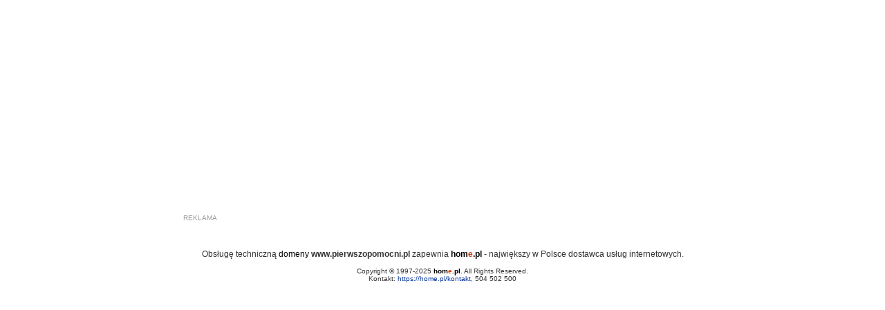

--- FILE ---
content_type: text/html
request_url: http://www.pierwszopomocni.pl/
body_size: 1025
content:
<!DOCTYPE HTML PUBLIC "-//W3C//DTD HTML 4.0 Transitional//EN">
<html><head>


<title>home.pl: Nr 1 w Polsce. Domeny, Hosting, Serwery WWW, Strony, eSklep, Office 365</title>
<meta name="keywords" content="domena, domeny, serwer www, serwery www, konto email, poczta, sklep internetowy, certyfikat ssl" />
<meta http-equiv="Content-Type" content="text/html; charset=UTF-8">
<style type="text/css">
    <!--
    P,TD,TH { font-size: 9pt; font-family: Verdana, Tahoma, Arial, sans-serif; }
    SMALL { font-size: 7.5pt; font-family: Verdana, Tahoma, Arial, sans-serif; }
		A             { text-decoration: none; }
		A:hover       { color: #CC3300; text-decoration: underline; }
		A.leftmenu    { color: #000000; }
    -->
</style>
</head><body bgcolor="#ffffff" link="#003399" text="#333333" vlink="#003399">
<table border="0" cellpadding="0" cellspacing="0" height="100%" width="100%">
<tbody><tr><td align="center"><p style="width: 750px; text-align: left; margin: 0 0 6px 0; color:#999;"><small>REKLAMA</small></p>
<script type='text/javascript'><!--// <![CDATA[
    OA_show(2);
// ]]> --></script>
<p style="margin-top: 40px;">Obsługę techniczną <a href="https://home.pl/?utm_source=parking_logo" class="leftmenu">domeny</a> <b>www.pierwszopomocni.pl</b> zapewnia <a href="https://home.pl/?utm_source=parking_logo" class="leftmenu"><b>hom<span style="color: rgb(204, 51, 0);">e</span>.pl</b></a> - największy w Polsce dostawca usług internetowych. <br></p>
<p><font size="1">Copyright &#169; 1997-2025 <a href="http://home.pl/" class="leftmenu"><b>hom<span style="color: rgb(204, 51, 0);">e</span>.pl</b></a>. All Rights Reserved.<br>
Kontakt: <a href="https://home.pl/kontakt">https://home.pl/kontakt</a>, 504 502 500</font>
</p></td></tr>
</tbody></table>
</body></html>
